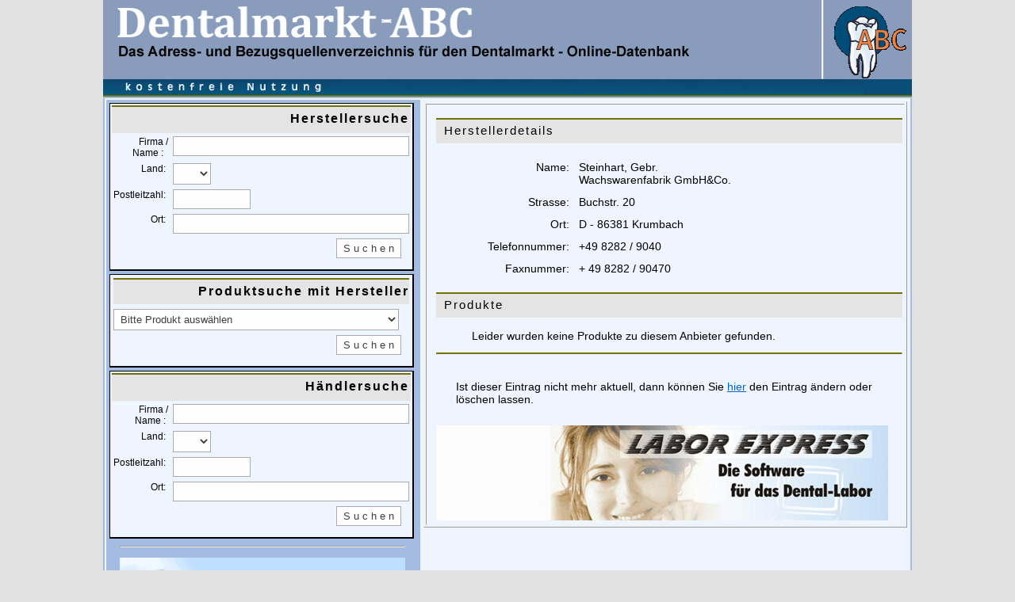

--- FILE ---
content_type: text/html; charset=UTF-8
request_url: https://www.dentalmarkt-abc.de/hersteller_details.php?detail=769
body_size: 48964
content:
<!DOCTYPE html>
<html>
<head>
    <meta http-equiv="content-type" content="text/html; charset=UTF-8" />
    <meta name="author" content="Hans-Herbert Beyer" />

        <meta http-equiv="expires" content="NEVER" />
        <meta name="publisher" content="Werbeagentur Beyer GmbH" />
        <meta name="copyright" content="Werbeagentur Beyer GmbH" />
        <meta name="page-topic" content="Verzeichnisse" />
        <meta name="keywords" content="Bezugsquellenverzeichnis, Bezugsquellen, Zahnarztbedarf, Dentalmarkt, Dentalh&auml;ndler, Dentaldepot, zahnnarzt, zahn&auml;rzte, Dentalprodukte,  Suchmaschine, , Medizin, dental, Dentalbedarf, Dental-Bedarf, Dental-Industrie, zahn&auml;rztebedarf, Zahnmedizin, dental-markt, Dental-Handel, dental-medical" />
        <meta name="description" content="Dentalmarkt-ABC - Bezugsquellenverzeichnis f&uuml;r Dentalhersteller, Dentalprodukte, Zahnarztsoftware und Dentalh&auml;ndler/Dentaldepots gratis Eintrag für H&auml;ndler, Hersteller" />
        <meta name="page-type" content="Anzeige/Kleinanzeige" />
        <meta name="audience" content="Erwachsene" />
        <meta name="robots" content="INDEX,FOLLOW" />
        <title>Detailansicht Dentalmarkt-ABC - Bezugsquellenverzeichnis f&uuml;r Dentalhersteller, Dentalprodukte, Zahnarztsoftware und Dentalh&auml;ndler/Dentaldepots</title>
        <link href="dentalmarktabc.css" rel="stylesheet" type="text/css">
</head>
<body>
    <div id="wrap">
        <div id="kopf" >
        <a href="index.php">
            <img border="0" alt="Dentalmarkt ABC" align="top" src="img/dentalmarkt_kopf1.jpg" width="1020" height="120" />
        </a>
</div>        <div id="content" >
            <table width="1020" border="0" align="center" cellpadding="0" cellspacing="0" bgcolor="#EFF5FF" class="zweitetabelle">
                <tr align="left" valign="top">
                    <td width="392" height="358" bgcolor="#A5BCE2">
                        <div class="divleft" >
                            
<div class="divsleft" >
    <form name="produkte" method="post" action="suche_hersteller.php">
    <table width="100%" border="0" cellspacing="2" cellpadding="0" bgcolor="#EFF5FF" class="suchbox"> 
          <colgroup>
            <col width="35%">
            <col width="65%">
        </colgroup>
        <tr >
            <td colspan="2" style="border-top: #6f7400 2px solid;text-align: right;background-color: #E4E4E4;color: #000000; font-size:16px;font-weight: bold ;letter-spacing: 2px;height: 25px;padding-top: 6px;">
                Herstellersuche
            </td>
        </tr>
        <tr >
            <td  align="right">Firma / Name : &nbsp; </td>
            <td ><input name="hersteller_name" type="text" id="hersteller_name" size="35" /></td>
        </tr>
        <tr >
            <td  align="right">Land:&nbsp;</td>
            <td >
                <select name="hersteller_land" size="1"><option value=""></option><option value="A">A</option><option value="CH">CH</option><option value="D">D</option><option value="NL">NL</option></select>            </td>
        </tr>
        <tr >
            <td  align="right">Postleitzahl:&nbsp;</td>
            <td ><input name="hersteller_plz" type="text" id="hersteller_plz" size="10" /></td>
        </tr>
        <tr >
            <td align="right">Ort:&nbsp;</td>
            <td ><input name="hersteller_ort" type="text" id="hersteller_ort" size="35" /></td>
        </tr>
        <tr >
            <td ></td>
            <td ><div class="suchboxbutton" > <input type="submit" name="Submit" value=" S u c h e n " /></div></td>
        </tr>
    </table>
</form>
</div>                            
                            <div class="divsleft" >
    <form name="hersteller" method="get" action="suche_produkt_hersteller.php" id="hersteller">
        <table width="100%" border="0" cellspacing="2" cellpadding="0" bgcolor="#EFF5FF" class="suchbox" >
            <tr >
                <td  class="suchboxheader"> 
                    <div style="border-top: #6f7400 2px solid;text-align: right;background-color: #E4E4E4;color: #000000; font-size:16px;font-weight: bold ;letter-spacing: 2px;height: 25px;padding-top: 6px;">
                        Produktsuche mit Hersteller
                    </div>
                </td>
            </tr>

         
            <tr >
                <td >
                    <select name="warengruppe" size="1" class="clsprodukte"><option>Bitte Produkt auswählen</option><option value="14">Abfall-Sicherheitsbehälter</option><option value="15">Abfallbehälter, klein</option><option value="16">Abfallbeutel, Einmal-</option><option value="17">Abfalleimer</option><option value="18">Abform-Anmischhilfen</option><option value="473">Abformhülsen u.-Kappen</option><option value="7">Abformlöffel, Einmal-</option><option value="8">Abformlöffel, Kunststoff-</option><option value="9">Abformlöffel, Metall-</option><option value="2">Abformmassen, Alginat</option><option value="1">Abformmassen, Elastomer</option><option value="3">Abformmassen, Gips</option><option value="10">Abformmassen, Hydrocolloid</option><option value="11">Abformmassen, Silikon</option><option value="12">Abformmassen, Thermoplastisch</option><option value="13">Abformmassen, Zinkoxyd-Paste</option><option value="685">Abformspritzen</option><option value="19">Absaug-Geräte, -chirurgisch</option><option value="20">Absaug-Geräte, Labor-, Staub-</option><option value="21">Absaugkanülen, Kunststoff</option><option value="22">Absaugkanülen, Metall</option><option value="23">Abscheider, Amalgam-</option><option value="25">Abscheider, Gips-</option><option value="26">Abstrahlgeräte</option><option value="27">Abstrahlmittel</option><option value="28">Abtropfhalter für Filmrahmen</option><option value="677">Adapter siehe:  Applikationshilfen</option><option value="658">Akupunktur</option><option value="29">Algenmittel für Wassertanks</option><option value="30">Alginatentferner</option><option value="31">Amalgam Hilfsmittel,spezielle</option><option value="32">Amalgam Misch-u.Dosiergeräte</option><option value="33">Amalgam-Entferner f.rotierende Instrumente</option><option value="657">Anästhesie, Elektro-</option><option value="36">Anästhetika, Kälte-</option><option value="37">Anästhetika, Leitungs-</option><option value="38">Anästhetika, Lokal-</option><option value="35">Anästhetika, Oberflächen-</option><option value="39">Anker, -Geschiebe, -Stege etc.</option><option value="40">Anmischbecher</option><option value="34">Anmischgeräte f.Abformmaterial</option><option value="42">Anmischgeräte, Vakuum</option><option value="43">Anmischplatten</option><option value="616">Applikationshilfen für dent.-med. Präparate</option><option value="44">Arterienklemmen</option><option value="45">Artikulations-Folie</option><option value="46">Artikulations-Gummi</option><option value="47">Artikulations-Papier</option><option value="48">Artikulations-Seide</option><option value="49">Artikulations-Spray</option><option value="50">Artikulations-Utensilien</option><option value="51">Artikulatoren</option><option value="58">Ätzgel</option><option value="52">Aufbauschrauben siehe: Stifte</option><option value="53">Aufbaustifte siehe: Stifte</option><option value="514">Aufbaustifte, parapulpär</option><option value="54">Aufkleber u.Sticker,Motivations-</option><option value="56">Ausbettgeräte</option><option value="57">Ausblock-Geräte</option><option value="670">Autoclaven siehe: Sterilisatoren</option><option value="59">Basisplatten</option><option value="732">Becherspender f. Einwegbecher</option><option value="60">Befestigungs-Zemente, permanent</option><option value="67">Befestigungs-Zemente, provisor.</option><option value="61">Behälter, Aufbewahrungs-, f.KfO Apparate</option><option value="62">Behälter, Versand-, für Laborarbeiten</option><option value="182">Beizgeräte</option><option value="64">Beizmittel</option><option value="744">Berufs-Schutzkleidung</option><option value="65">Berufskleidung</option><option value="66">Beschwerungsringe f.Einmalbecher</option><option value="69">Bestrahlungstherapie-Geräte, konv.</option><option value="70">Bestrahlungstherapie-Geräte, Kurzwelle</option><option value="68">Bestrahlungstherapie-Geräte, Laser</option><option value="675">Bioresonanz-Austattungen</option><option value="71">Bißrahmen</option><option value="72">Bißregistrier-Massen</option><option value="73">Bißregistrier-Utensilien</option><option value="651">Bißregistrierung, digital (EDV)</option><option value="699">Bleaching-Systeme</option><option value="74">Bleifolien, dentaltechnische</option><option value="620">Bleiglas</option><option value="335">Bleitapeten, u.-Folien</option><option value="98">Blutdruck-Messgeräte</option><option value="75">Bohrer, Hartmetall</option><option value="76">Bohrer, Stahl</option><option value="77">Bohrer-Abwurf-Behälter</option><option value="78">Bohrerlehren</option><option value="79">Bohrerständer</option><option value="80">Bohrmaschinen</option><option value="81">Bohrmaschinen, Umhänge-</option><option value="82">Bohrmaschinen-Schnüre</option><option value="83">Bohrschläuche (Wellen)</option><option value="84">Bonding Agents</option><option value="85">Brackets (KfO)</option><option value="86">Bunsenbrenner</option><option value="87">Bürsten, Messingdraht</option><option value="88">Bürsten, Rund-</option><option value="89">Bürsten, Silberdraht</option><option value="90">Bürsten, Zahnreinigungs-</option><option value="655">CAD-Systeme, dentaltechnische</option><option value="91">Celluloid-Streifen</option><option value="92">Cervical-Folien</option><option value="259">Chrom-Kobalt-Lot siehe: Lot NEM</option><option value="260">Chrom-Kobalt-Trenner</option><option value="94">Dampfstrahl-Reinigungsgeräte</option><option value="95">Dappengläser</option><option value="96">Dappenschalen, Kunststoff</option><option value="97">Dehnschrauben</option><option value="669">Deko-u.Werbeartikel,-dentale</option><option value="5">Demonstrationsmodelle siehe: Lehrmittel</option><option value="414">Desinfektions-u.Reinigungsmittel zur Thermo-Desinfektion</option><option value="102">Desinfektions-u.Reinigungsmittel, Absauganlagen</option><option value="103">Desinfektions-u.Reinigungsmittel, Oberflächen</option><option value="99">Desinfektions-u.Reinigungsmittel, rotierende Instrumente</option><option value="100">Desinfektions-u.Reinigungstücher, Einmal</option><option value="724">Desinfektions-Waschmittel</option><option value="688">Desinfektionsgeräte für Abdrücke</option><option value="101">Desinfektionsgeräte, thermisch</option><option value="104">Desinfektionsmittel, Haut u.Hände (BGA)</option><option value="105">Diamant-Reinigungsmittel</option><option value="106">Diamant-Reinigungsschleifer</option><option value="107">Diamant-Scheiben</option><option value="108">Diamant-Schleifer</option><option value="646">Dienstleistung, Entsorgung</option><option value="716">Dienstleistung, Marketing, Adressen</option><option value="696">Dienstleistung, Planungsservice</option><option value="659">Dienstleistung, Sicherheit</option><option value="742">Dienstleistung, Technikservice</option><option value="109">Dosier- u.Mischgeräte, Labor-</option><option value="110">Dosier- u.Mischgeräte, Praxis-</option><option value="111">Dowel-Pins</option><option value="112">Drähte u.Schienen, Dental-, alle</option><option value="113">Drucktöpfe</option><option value="114">Dublierkühltruhen</option><option value="115">Dublierküvetten</option><option value="116">Dubliermassen</option><option value="117">Dubliermassen-Geräte</option><option value="118">Dunkelkammer-Leuchten</option><option value="119">Durchzeichenfolie KfO</option><option value="120">Edelmetall-Lot siehe: Lot</option><option value="121">Edelmetall-Utensilien, technisch</option><option value="705">EDV-Hardware, spez. Organisation</option><option value="122">Einbettmassen, Edelmetall, allg.</option><option value="123">Einbettmassen, Inlay</option><option value="124">Einbettmassen, Löt</option><option value="125">Einbettmassen, Modellguß</option><option value="126">Einbettmassen-Härter</option><option value="619">Einheiten siehe: Einrichtungen, Praxis</option><option value="239">Einrichtungen, Kartei/Rezeption</option><option value="127">Einrichtungen, Labor-Geräte</option><option value="128">Einrichtungen, Labor-Möbel</option><option value="647">Einrichtungen, mobile- Notfall</option><option value="129">Einrichtungen, Praxis-Elektromed.Einheiten</option><option value="130">Einrichtungen, Praxis-Möbel</option><option value="131">Einrichtungen, Wartezimmer</option><option value="132">Elektrochirurgie-Geräte</option><option value="707">Emda Ersatzteile</option><option value="140">Endoskope</option><option value="141">Entferner f.Kronen siehe: Kronenentferner</option><option value="643">Entferner für Stifte siehe: Stiftentferner</option><option value="681">Entsorgung</option><option value="143">Excavatoren</option><option value="144">Filmhalte-Schlaufen</option><option value="145">Filmhalter u.Rahmen für Entwicklungstanks</option><option value="146">Fingerlinge</option><option value="147">Finierer</option><option value="148">Fissuren-Versiegelung</option><option value="149">Flußmittel</option><option value="151">Folienschweißgeräte, DIN</option><option value="378">Formulare</option><option value="152">Fotoausrüstungen</option><option value="153">Fotohüllen</option><option value="154">Fräsen, chirurgisch</option><option value="155">Fräsen, dentaltechnisch</option><option value="156">Fräsgeräte</option><option value="160">Füllungsinstrumente</option><option value="161">Füllungsinstrumente, Amalgam</option><option value="162">Füllungsinstrumente, Composite</option><option value="158">Füllungsinstrumente, Einmal</option><option value="163">Füllungsmaterial Amalgam, Pulver</option><option value="164">Füllungsmaterial Amalgam, Tabletten</option><option value="165">Füllungsmaterial andere</option><option value="166">Füllungsmaterial Carboxyl.</option><option value="167">Füllungsmaterial Composite</option><option value="168">Füllungsmaterial f.Unterfüllung</option><option value="169">Füllungsmaterial Glas-lon.</option><option value="170">Füllungsmaterial Kupfer-Amalgam,</option><option value="171">Füllungsmaterial lichthärtend</option><option value="172">Füllungsmaterial Phosphat</option><option value="173">Füllungsmaterial Silikat</option><option value="174">Füllungsmaterial Steinzement</option><option value="175">Füllungsmaterial, temporär</option><option value="157">Funkenerosions-Anlagen</option><option value="678">Funktionsdiagnostische Systeme</option><option value="686">Galvanoforming-Geräte</option><option value="176">Gas-Generatoren</option><option value="177">Gasbrenner</option><option value="178">Gaumenschablonen</option><option value="635">Gehörschutz</option><option value="179">Geschiebe</option><option value="180">Gesichtsbögen</option><option value="181">Gewebekleber, chirurg.</option><option value="183">Gießküvetten</option><option value="184">Gießstifte</option><option value="185">Gingivalrand-Schräger</option><option value="187">Gips-Löser</option><option value="188">Gips-Sägen</option><option value="189">Gips-Schneider u.-Zangen</option><option value="190">Gips-Trimmer</option><option value="191">Gipse (außer:Abform-)</option><option value="192">Gipse, synthetische</option><option value="193">Gipshärter</option><option value="195">Glänzflüssigkeiten</option><option value="196">Glänzgeräte, galvanisch</option><option value="197">Glänzgeräte-Utensilien</option><option value="194">Glas- u.Porzellanwaren, Dental-</option><option value="628">Goldhämmerfüllungs-Utensilien</option><option value="198">Graphitstifte</option><option value="632">Gummi-Matten,-Läufer u.ä.</option><option value="633">Gummi-Pflegemittel</option><option value="199">Gummi-Saugscheiben</option><option value="200">Gummipolierer, alle</option><option value="201">Gummiringe für KfO</option><option value="202">Gußmuffel-Einlagen</option><option value="203">Gußmuffeln</option><option value="204">Guttapercha, alle</option><option value="205">Haftlack</option><option value="206">Haftlack-Entferner</option><option value="207">Haltzangen für Kronen</option><option value="640">Händetrockner, elektrisch</option><option value="208">Handinstrumente, allgemein</option><option value="209">Handpflegemittel, Creme u.ä..</option><option value="210">Handpflegemittel, Wasch-</option><option value="212">Handschuhe, Latex/Vinyl, steril</option><option value="213">Handschuhe, PVC, hygienisch, Einmal</option><option value="214">Handschuhe, PVC, steril, Einmal</option><option value="215">Handstücke</option><option value="216">Handtücher, Praxis, Einmal</option><option value="217">Handtücher, Praxis, Stoff</option><option value="218">Hautschutzmittel</option><option value="687">Herdtestgeräte</option><option value="219">Hitze-Stop-Materialen</option><option value="220">Hohlmeißel-Zangen</option><option value="221">Hülsen</option><option value="222">Hydrocolloid-Geräte</option><option value="718">Implantate, Keramik</option><option value="223">Implantate, Metall</option><option value="722">Implantate, Zirkonium</option><option value="224">Implantationsbohrer</option><option value="225">Injektions-Spritzen</option><option value="226">Injektions-Spritzen, Einmal</option><option value="227">Injektionsnadeln</option><option value="228">Injektionsnadeln, Einmal</option><option value="229">Instrumente f.Dentaltechnik</option><option value="230">Instrumente f.KfO</option><option value="231">Instrumente f.Kieferchirurgie</option><option value="232">Instrumente f.Parodontologie</option><option value="233">Instrumente-Markierungen</option><option value="234">Instrumenten-Zange</option><option value="624">Interdentalbürsten</option><option value="235">Isolierfolie</option><option value="186">Isoliermittel</option><option value="650">Kameras, digital (EDV)</option><option value="649">Kameras, intraloral, digital (EDV)</option><option value="236">Kanülen für dent.-med. Präparate</option><option value="237">Kanülen siehe: Absaugkanülen</option><option value="238">Kanülen siehe: Injektionsnadeln</option><option value="584">Karteikarten</option><option value="644">Karteimappen</option><option value="240">Kaugummi</option><option value="241">Kauter für Kunststoffe</option><option value="242">Kauter, Chirurgie-</option><option value="243">Kehlkopfspiegel</option><option value="245">Keramik-Bestecke</option><option value="246">Keramik-Brenngutträger</option><option value="247">Keramik-Massen</option><option value="249">Keramik-Massen, Reparatur-</option><option value="244">Keramik-Massen, Zirkonium</option><option value="248">Keramik-Öfen</option><option value="250">Keramik-Verdichter</option><option value="251">Kieferbruchschienen u.Zubehör</option><option value="252">Kieferorthopädische Utensilien</option><option value="253">Klammerdrähte</option><option value="254">Klammerkreuze</option><option value="255">Klammern</option><option value="256">Klammerzeichner</option><option value="257">Knochenersatz</option><option value="258">Knochenzangen</option><option value="261">Kofferdam</option><option value="262">Kompressoren</option><option value="63">Kopfpolster-Schutzhüllen</option><option value="264">Kronen, Metall, konfektioniert</option><option value="265">Kronen, provisorisch, konfektioniert</option><option value="266">Kronen-u.Brückenmaterial, permanent</option><option value="267">Kronen-u.Brückenmaterial, provisor.</option><option value="268">Kronenaufschneider</option><option value="269">Kronenentferner</option><option value="270">Kronenscheren</option><option value="271">Kronenziehpressen</option><option value="617">Kunststoff-Aderungsmaterial</option><option value="272">Kunststoff-Pflegemittel</option><option value="673">Kunststoffe, Abformlöffel, indiv.</option><option value="273">Kunststoffe, Epithesen-</option><option value="274">Kunststoffe, Orthodontie-</option><option value="275">Kunststoffe, Prothesen-</option><option value="405">Kunststoffe, Prothesen-, autopol.</option><option value="276">Kunststoffe, Schwer-</option><option value="277">Kupferringe</option><option value="278">Kupferringzangen</option><option value="93">Küretten</option><option value="279">Küvetten</option><option value="280">Küvettenbügel</option><option value="281">Küvettenpressen</option><option value="282">Langenbeck-Haken</option><option value="283">Laserbestrahlung siehe: Bestrahlungsgeräte</option><option value="682">Lasergeräte, Dentaltechnische Laborgeräte</option><option value="656">Lasergeräte, Zahnmed.- chirugische </option><option value="285">Legierungen, Edelmetall</option><option value="286">Legierungen, Edelmetall, Aufbrenn-</option><option value="284">Legierungen, edelmetall-reduziert</option><option value="287">Legierungen, NEM</option><option value="629">Legierungen, NEM, K+B</option><option value="288">Lehr- und Schulungsmittel</option><option value="289">Leuchten, Arbeitsfeld-</option><option value="290">Leuchten, Decken-</option><option value="291">Leuchten, Farbprüf-</option><option value="292">Leuchten, OP-</option><option value="295">Löffelmaterial</option><option value="293">Lot für Edelmetalle</option><option value="294">Lot für NEM</option><option value="296">Löt-und Schweißgeräte</option><option value="297">Löthalter</option><option value="298">Lötpinzetten</option><option value="299">Lötpistolen</option><option value="300">Luftbläser</option><option value="301">Luftreinigungs-Geräte u.-Anlagen</option><option value="303">Lupen</option><option value="304">Lupenbrillen</option><option value="693">Magnetfeld-Therapiegeräte</option><option value="305">Magnetständer u.-Halter</option><option value="306">Mandrells</option><option value="307">Matrizen</option><option value="308">Matrizen, Cervical-</option><option value="309">Matrizenbänder</option><option value="310">Matrizenhalter</option><option value="311">Matrizenspanner</option><option value="312">Matrizenstrips, Metall</option><option value="313">Matrizenstrips, Plastik</option><option value="314">Medikamentenständer</option><option value="315">Melotte</option><option value="654">Merkblätter f. Patienten</option><option value="316">Metallwaren</option><option value="317">Mikrometer und Taster</option><option value="318">Mikromotoren, Elektro</option><option value="319">Mikromotoren, Luftantrieb</option><option value="320">Mikroskope</option><option value="322">Millernadeln (kantig)</option><option value="321">Millersonden (rund)</option><option value="323">Modell-Beschriftung</option><option value="324">Modellguß-Utensilien</option><option value="325">Modellierinstrumente</option><option value="326">Modelliermesser</option><option value="327">Modellkästen</option><option value="328">Modellmasse</option><option value="330">Modellsägen</option><option value="623">Modellsockel-Geräte</option><option value="331">Modellsockelformer</option><option value="332">Modellstifte</option><option value="333">Modellstumpf-Material</option><option value="334">Mulltupfer</option><option value="302">Mundschutz</option><option value="263">Mundsperrer</option><option value="159">Mundspiegel</option><option value="150">Mundspiegel, beleuchtet</option><option value="24">Mundspiegel, Parallel-</option><option value="4">Mundspiegel-Griffe</option><option value="337">Mundspülbecher, Einmal</option><option value="338">Mundspülbecher, Klarglas</option><option value="339">Mundspülbecher, Kunststoff, Mehrweg    </option><option value="55">Mundspülbecher, Metall</option><option value="340">Mundspülbecher, Opalglas</option><option value="697">Mundspüllösung</option><option value="329">Mundstrom-Meßgeräte</option><option value="341">Nadel-Faden-Komb., atraumatisch</option><option value="342">Nadelfeilen</option><option value="343">Nadelhalter</option><option value="344">Nagelfeilen</option><option value="345">Nagelscheren</option><option value="346">Nahtmaterial</option><option value="347">Nervnadelhalter</option><option value="348">Nervnadeln</option><option value="349">Netzmittel</option><option value="350">Nieträder</option><option value="351">Notfall-Koffer</option><option value="352">Okkludatoren</option><option value="353">Okklusions-Folie</option><option value="354">Okklusions-Papier</option><option value="661">Okklusions-Spray</option><option value="358">Öl, Bohrmaschinen</option><option value="359">Öl, Fräsöl</option><option value="360">Öl, Hand-u.Winkelstück-</option><option value="361">Öl, Turbinen-</option><option value="691">Online-Service</option><option value="355">Operationsstühle siehe: Stühle, Beh.</option><option value="356">Orangenöl</option><option value="726">Osmose Waserfilter</option><option value="357">Ozongeräte</option><option value="443">Papierservietten</option><option value="362">Papierspitzen</option><option value="363">Paradentose-Spraygeräte</option><option value="364">Parallelhalter, einfach</option><option value="365">Parallelometer</option><option value="642">Patienten-Informationssysteme</option><option value="366">Patientenumhänge, einmal</option><option value="367">Patientenumhänge, konvent.</option><option value="368">Phantomköpfe</option><option value="369">Pinsel</option><option value="370">Pinzetten</option><option value="371">Pipetten,alle</option><option value="373">Polier-Einheiten, kpl.</option><option value="376">Polier-Motoren u.-Geräte</option><option value="372">Polier-u.Schleifschutztröge</option><option value="375">Polierer</option><option value="374">Polierer für Composite</option><option value="377">Poliermittel, -Pasten</option><option value="379">Polierscheiben</option><option value="380">Polierspindeln</option><option value="679">Polsterlifting</option><option value="381">Polymerisationsgeräte, Druck/Wärme</option><option value="382">Polymerisationsgeräte, Halogenlicht</option><option value="383">Polymerisationsgeräte, UV-Licht</option><option value="702">Positionermaterial</option><option value="384">Präparate z.Blutstillung</option><option value="385">Präparate z.Desensibilisierung</option><option value="386">Präparate z.Devitalisation</option><option value="680">Präparate z.Enfernung v. Karies</option><option value="387">Präparate z.Fissurenversiegelung</option><option value="388">Präparate z.Gingivitisbehandlung</option><option value="389">Präparate z.Kariesprophylaxe</option><option value="390">Präparate z.Kavitätenspülung</option><option value="391">Präparate z.Mundpflege,allg.</option><option value="392">Präparate z.Paradontalbehandlung</option><option value="393">Präparate z.Plaqueeinfärbung</option><option value="638">Präparate z.Prothesen-u.Zahnspangen-Pflege</option><option value="394">Präparate z.Pulpenschutz</option><option value="668">Präparate z.Schwermetallentgiftung</option><option value="403">Präparate z.Unterfüllung</option><option value="395">Präparate z.Verkieselung</option><option value="396">Präparate z.Vitalitätsprüfung</option><option value="397">Präparate z.Wundbehandlung</option><option value="612">Präparate z.Wurzelbehandlung</option><option value="398">Präparate z.Wurzelfüllung</option><option value="399">Präparate z.Zahnaufhellung</option><option value="400">Präparate z.Zahnfl.-Retraktion</option><option value="401">Präparate z.Zahnpolitur</option><option value="402">Präparate z.Zahnreinigung</option><option value="721">Präparate z.Zungenreinigung/Pflege</option><option value="404">Prophylaxe-Utensilien</option><option value="406">Pulpenprüfgeräte</option><option value="407">Punktschweißgeräte</option><option value="408">Quecksilber</option><option value="409">Raspatorien</option><option value="411">Reinigungsbürsten f.Schleifer</option><option value="412">Reinigungsfilme f.Entwicklungs-Automaten</option><option value="689">Reinigungsgeräte für Prothesen</option><option value="413">Reinigungsmittel f.Entwicklungs-Automaten</option><option value="415">Reinigungsmittel, allgemein</option><option value="416">Retentions-Stifte, parapulpär siehe: Stifte</option><option value="417">Retentionskristalle</option><option value="418">Retentionsperlen</option><option value="419">Retentionsringe</option><option value="421">Retraktions-Manschetten u.-Kappen</option><option value="420">Retraktionsfäden</option><option value="422">Retraktionsringe</option><option value="738">Rettungsbox für Zähne</option><option value="423">Ringmaße</option><option value="615">Röntgen-Archive</option><option value="424">Röntgen-Hinweisleuchten</option><option value="425">Röntgen-Kontrollbücher</option><option value="426">Röntgen-Meßraster f.Panoramafilme</option><option value="427">Röntgen-Metallbuchstaben</option><option value="428">Röntgen-Panorama-Filme</option><option value="410">Röntgen-Parallel/-Rechtwinkel-Systeme</option><option value="429">Röntgen-Zahnfilme</option><option value="430">Röntgen-Zahnfilme mit Entwickler</option><option value="431">Röntgen-Zubehör, -Utensilien</option><option value="648">Röntgenaufnahmesysteme, digital (EDV)</option><option value="432">Röntgenfilm-Auswertungshilfen KfO</option><option value="433">Röntgenfilm-Beschriftungs-Geräte</option><option value="434">Röntgenfilm-Beschriftungs-Stifte</option><option value="435">Röntgenfilm-Betrachter</option><option value="436">Röntgenfilm-Entwicklungs-Automaten</option><option value="438">Röntgenfilm-Entwicklungs-Chemikalien</option><option value="437">Röntgenfilm-Entwicklungs-Tankanlagen</option><option value="439">Röntgenfilm-Halter, intraoral</option><option value="440">Röntgenfilm-Kopierer</option><option value="714">Röntgenfilm-Scanner</option><option value="441">Röntgengeräte, Fernaufnahme</option><option value="442">Röntgengeräte, Intraoral</option><option value="444">Röntgenschutz f.Personen</option><option value="447">Sägeblätter</option><option value="448">Sägenbogen</option><option value="445">Sauerstoff- u.Beatmungsmasken</option><option value="446">Saugpumpen siehe: Vakuumpumpen</option><option value="471">Säure-Neutralisatoren</option><option value="734">Scan-Systeme f. CAD</option><option value="449">Schalen siehe: Trays</option><option value="450">Scharfe Löffel</option><option value="336">Schärfsystem für Instrumente</option><option value="451">Schaumstoff-Pellets</option><option value="452">Scheibenträger siehe: Mandrells</option><option value="453">Scheren</option><option value="454">Schieblehren</option><option value="627">Schilder, Praxis-, alle</option><option value="455">Schleifpapier</option><option value="456">Schleifräder u.-Scheiben</option><option value="457">Schleifspitzen</option><option value="626">Schmelz-, Gießanlagen, Glaskeramik</option><option value="458">Schmelz-, Gießanlagen, konvent., Edelmetall</option><option value="459">Schmelz-, Gießanlagen, konvent., NEM</option><option value="460">Schmelz-, Gießanlagen, Vakuum, Edelmetall</option><option value="461">Schmelz-, Gießanlagen, Vakuum, NEM</option><option value="462">Schmelzmesser</option><option value="463">Schmelztiegel</option><option value="464">Schnellfrequenzanlagen</option><option value="465">Schubladen-Einsätze</option><option value="727">Schuhe, Praxisschuhe</option><option value="611">Schulungsmittel siehe Lehrmittel</option><option value="466">Schutzbrillen</option><option value="467">Schutzkronen, provisorisch siehe: Kronen...</option><option value="468">Schutzschilder</option><option value="469">Schutzumhänge</option><option value="470">Schwabbeln</option><option value="472">Seifen siehe: Handpflege</option><option value="474">Sekundenkleber</option><option value="715">Sensorhalter</option><option value="475">Separierscheiben</option><option value="476">Separierstreifen</option><option value="477">Servietten, Zellstoff-</option><option value="478">Serviettenhalter</option><option value="660">Sicherheits- u. Zugangskontrolle</option><option value="479">Sicherheitskettchen</option><option value="480">Silberflecken-Entfernungsmittel</option><option value="481">Silberspitzen</option><option value="482">Silberstifte</option><option value="483">Skalpelle</option><option value="484">Skalpelle, Einmal</option><option value="485">Skalpellgriffe</option><option value="711">Software Dentallabore/Abrechnung</option><option value="710">Software Praxis/Abrechnung</option><option value="486">Sonden siehe: Zahnsonden</option><option value="487">Spannzangen für Handstücke</option><option value="625">Spannzangen, dentaltechn.</option><option value="488">Spatel, Gips-</option><option value="489">Spatel, n.Heidemann</option><option value="490">Spatel, Zement-</option><option value="491">Speichelsauger, Einmal</option><option value="492">Speichelsauger, Metall</option><option value="493">Speichelsauger, spiralt, Plastik</option><option value="494">Speifontänen u.ä.Geräte</option><option value="495">Spender f.Einmal-Mundspülbecher</option><option value="496">Spender f.Hygieneprodukte</option><option value="497">Spender f.Medikamente</option><option value="665">Spender für Polierstreifen</option><option value="666">Spender für Retraktionsfäden</option><option value="498">Spiegel, Mundhygiene-</option><option value="664">Spielzeug siehe auch Zugabeartikel</option><option value="499">Spielzeug, Motivations-</option><option value="500">Spirituslampen</option><option value="501">Sprech-,Ruf-u.Musik-Anlagen</option><option value="503">Spritzen f.Abformmassen</option><option value="502">Spritzen f.med.Präparate</option><option value="504">Spritzen f.Wasser</option><option value="505">Spritzen siehe: Injektions...</option><option value="506">Spritzguß (Kunststoff)</option><option value="507">Stege für Trays</option><option value="621">Stege für Zahnersatz siehe: Anker..</option><option value="652">Stempel, Praxis-</option><option value="508">Sterilbehälter für Instrumente</option><option value="509">Sterilisations-Folien</option><option value="510">Sterilisatoren, Autoclav</option><option value="511">Sterilisatoren, Chemie/Gas</option><option value="512">Sterilisatoren, Heißluft</option><option value="513">Sterilisatoren, sog.Kugelsteri</option><option value="662">Steuerungen, elektr. für Öfen</option><option value="641">Stifte, Retentions-</option><option value="142">Stiftentferner</option><option value="613">Stirnlampen</option><option value="515">Strahlenschutz-Behälter</option><option value="516">Streifenträger</option><option value="518">Stühle, Arbeits-</option><option value="519">Stühle, Behandlungs-</option><option value="517">Stumpflack</option><option value="520">Tamponstopfer</option><option value="521">Taschentücher, Einmal</option><option value="614">Tasterzirkel u.Schnelltaster</option><option value="522">Tauchhärter</option><option value="523">Technik-Bohrmaschinen</option><option value="524">Technik-Handstücke</option><option value="653">Terminplaner</option><option value="526">Tiefzieh-Geräte</option><option value="525">Tiefzieh-Material</option><option value="527">Trays u.Schalen aus Kunststoff</option><option value="528">Trays u.Schalen aus Metall</option><option value="529">Trennscheiben</option><option value="530">Trimmer für Gipse</option><option value="683">Trockenluftanlagen für Kompressoren</option><option value="531">Trockenschleifer</option><option value="532">Trockenschränke</option><option value="533">Tubenausdrücker</option><option value="534">Turbinen mit Kaltlicht</option><option value="535">Turbinen, Labor-</option><option value="536">Turbinen, Praxis-</option><option value="645">Türschließ-Automatiken</option><option value="700">Ultraschall-Desinfektions-Lösungen</option><option value="537">Ultraschall-Reinigungs-Lösungen</option><option value="538">Ultraschall-Reinigungsgeräte</option><option value="618">Unterfütterungs-Geräte</option><option value="539">Unterfütterungs-Material</option><option value="725">Vacuum-Druckgußgeräte</option><option value="540">Vakuumpumpen, Labor-</option><option value="541">Vaseline DAB</option><option value="543">Ventil-Sauger f.Prothesen</option><option value="542">Ventilatoren, Luftfächer</option><option value="544">Vergoldungsgeräte</option><option value="545">Vergoldungsgeräte-Utensilien</option><option value="546">Verkupferungsgeräte</option><option value="547">Verkupferungsgeräte-Utensilien</option><option value="548">Versilberungsgeräte</option><option value="549">Versilberungsgeräte-Utensilien</option><option value="631">Verstärkungs-Einlagen für Prothesen</option><option value="550">Vibratoren,Rüttler</option><option value="551">Vorwärmeöfen f.Edelmetall</option><option value="552">Vorwärmeöfen f.NEM</option><option value="553">Waagen</option><option value="554">Wachs-Ausbrüh-Geräte</option><option value="555">Wachs-Ausbrüh-Mittel</option><option value="556">Wachs-Bäder</option><option value="557">Wachs-Fertigteile, u.-Schablonen</option><option value="570">Wachs-Fräser</option><option value="558">Wachs-Glättgeräte</option><option value="559">Wachs-Löser u.Entferner</option><option value="560">Wachs-Messer</option><option value="561">Wachs-Schaber</option><option value="562">Wachs-Tauch-Geräte u.-Massen</option><option value="563">Wachse, Ausblock-</option><option value="564">Wachse, Biß-</option><option value="565">Wachse, Fräs-</option><option value="566">Wachse, Guß-</option><option value="567">Wachse, Inlay-</option><option value="568">Wachse, Klebe-</option><option value="569">Wachse, Modellier-</option><option value="211">Wachsmesser, elektr.</option><option value="571">Wangenhalter</option><option value="730">Wärmeableitpaste</option><option value="572">Waschlappen, Einmal</option><option value="634">Wasseraufbereitungs-Anlagen</option><option value="573">Watte, Verbands-</option><option value="575">Wattepellets</option><option value="574">Wattepellets-Spender</option><option value="576">Watterollen, Baumwolle, rein</option><option value="578">Watterollen, spezielle</option><option value="577">Watterollen, Zellstoff</option><option value="672">Watterollenhalter, intraorale</option><option value="579">Wattespender</option><option value="723">Webservice</option><option value="674">Werkstoffe siehe: Kunststoffe</option><option value="630">Winkelstücke, alle, außer Turbinenw.</option><option value="580">Wurzelheber</option><option value="581">Wurzelhülsen</option><option value="582">Wurzelkanal-Anker, -Stifte, -Schrauben</option><option value="637">Wurzelkanal-Aufbereitungs-Geräte</option><option value="133">Wurzelkanal-Instr. Arbeitsboxen</option><option value="134">Wurzelkanal-Instr. f.Handgebrauch</option><option value="135">Wurzelkanal-Instr. f.Handstück</option><option value="136">Wurzelkanal-Instr. f.Winkelstück</option><option value="137">Wurzelkanal-Instr.-Meßlehren</option><option value="138">Wurzelkanal-Instr.-Sicherheitskettchen</option><option value="139">Wurzelkanal-Instr.-Stopper</option><option value="583">Wurzelkanal-Meßgeräte</option><option value="728">xyz... keine Angaben</option><option value="636">Zahn-u. Mundpflegegeräte, Heim-</option><option value="622">Zahnbelag-Entferner, rotierend</option><option value="585">Zahnbelag-Entfernungsgeräte</option><option value="671">Zahnbelag-Entferungsgeräte Siehe: Zahnstein</option><option value="586">Zahnbürsten, Einmal</option><option value="587">Zahnbürsten, konventionell</option><option value="667">Zahncreme siehe: Präparate zur Zahnreinigung</option><option value="603">Zähne, Kunststoff-</option><option value="604">Zähne, Porzellan-</option><option value="588">Zahnfleichscheren</option><option value="589">Zahnfleischtaschen-Meßsonden</option><option value="590">Zahnkeile</option><option value="591">Zahnlacke</option><option value="731">Zahnpflege-Kaugummi</option><option value="592">Zahnreinigungsbürsten</option><option value="736">Zahnrettungsbox</option><option value="593">Zahnseide</option><option value="594">Zahnsonden</option><option value="595">Zahnstein-Entferner (Scaler)</option><option value="596">Zahnstein-Entfernungsgeräte</option><option value="597">Zahnstocher</option><option value="598">Zahnzangen</option><option value="599">Zahnzangen, diamantiert</option><option value="601">Zangen, Dentaltechnik-</option><option value="600">Zangen, Kieferchirurgie-</option><option value="602">Zangen, Orthodontie-</option><option value="639">Zeit- u.Zeitschaltuhren</option><option value="684">Zeiterfassung für Mitarbeiter</option><option value="607">Zellstoff-Plättchen</option><option value="605">Zellstoff-Tupfer</option><option value="606">Zellstoff-Zuschnitte</option><option value="608">Zinn und Zinnartikel, alle</option><option value="609">Zirkel, orthodontisch</option><option value="663">Zugabeartikel</option><option value="610">Zungenhalter</option><option value="692">Zungenreiniger</option></select>                </td>
            </tr>

            <tr >
                <td >
                    <div class="suchboxbutton" >
                        <input type="submit" name="Submit" value=" S u c h e n " />
                    </div>
                </td>
            </tr>
        </table>
    </form>
</div>                        
                            
                            <div class="divsleft" >
    <form name="haendler" method="post" action="suche_haendler.php">
        <table width="100%" border="0" cellpadding="2" cellspacing="0" bgcolor="#EFF5FF" class="suchbox">
            <colgroup>
                 <col width="35%">
                <col width="65%">
            </colgroup>
            <tr  class="fliess" >
                <td colspan="2" style="border-top: #6f7400 2px solid;text-align: right;background-color: #E4E4E4;color: #000000; font-size:16px;font-weight: bold ;letter-spacing: 2px;height: 25px;padding-top: 6px;">
                     Händlersuche
                </td>
            </tr>
            <tr >
                <td  align="right">Firma / Name :&nbsp;</td>
                <td><input name="haendler_name" type="text" id="haendler_name" size="35" /></td>
            </tr>
            <tr >
                <td  align="right">Land:&nbsp;</td>
                <td >
                    <select name='haendler_land' size='1'><option value=''></option><option value='A'>A</option><option value='B'>B</option><option value='CH'>CH</option><option value='D'>D</option><option value='NL'>NL</option></select>                </td>
            </tr>
            
            <tr >
                <td  align="right">Postleitzahl:&nbsp;</td>
                <td><input name="haendler_plz" type="text" id="haendler_plz" size="10" /></td>
            </tr>
            <tr >
                <td  align="right">Ort:&nbsp;</td>
                <td><input name="haendler_ort" type="text" id="haendler_ort" size="35" /></td>
            </tr>
            <tr >
                <td >
                    <input type="hidden" name="location" value=" " />
                </td>
                <td >
                    <div class="suchboxbutton" >
                        <input type="submit" name="Submit" value=" S u c h e n " />
                    </div>
                </td>
            </tr>
        </table>
    </form>
</div>                            
 
                            
                            <div style="padding-left:15px; padding-right:15px;"><hr style="color: #6f7400;"/></div><p align="center"> <a href="http://www.dentalmarkt-abc.de/index.php?seite=75" target=_blank"><img src="/img/werbung/werbung_360.gif" border="0" width="360" alt="Info Werbung" ></a><p>                            <div style="padding-left:15px; padding-right:15px;"><hr style="color: #6f7400;"/></div>
                        </div>
                    </td>
                    <td>
                        <table width="100%"  border="1" cellspacing="2" cellpadding="0">
                            <tr>
                                <td>
                                    <div style="padding-left: 10px;margin: 0px;">
                                    <p style="border-top: #6f7400 2px solid;background-color: #E4E4E4;color: #000000; font-size:15px;letter-spacing: 2px;height: 25px;padding-top: 5px;padding-left: 10px;">Herstellerdetails</p>
                                    <table width="100%" border="0" align="center" cellpadding="0" cellspacing="2"><tr align="left" valign="top"><td width="143" class="fliess" align="right">Name:</td><td width="357" class="fliess">Steinhart, Gebr.<br>Wachswarenfabrik GmbH&Co.<br></td></tr><tr align="left" valign="top"><td class="fliess" align="right">Strasse:</td><td class="fliess">Buchstr. 20</td></tr><tr align="left" valign="top"><td class="fliess" align="right">Ort:</td><td class="fliess">D - 86381 Krumbach</td></tr><tr align="left" valign="top"><td class="fliess" align="right">Telefonnummer:</td><td class="fliess">+49 8282 / 9040</td></tr><tr align="left" valign="top"><td class="fliess" align="right">Faxnummer:</td><td class="fliess">+ 49 8282 / 90470</td></tr></table><p style="border-top: #6f7400 2px solid;background-color: #E4E4E4;color: #000000; font-size:15px;letter-spacing: 2px;height: 25px;padding-top: 5px;padding-left: 10px;">Produkte</p><div><ul><p><span class="fliess">Leider wurden keine Produkte zu diesem Anbieter gefunden.</p></ul><hr style="border-top: #6f7400 2px solid;"><div align="left" style="padding:25px;" class="fliess">
                                                    Ist dieser Eintrag nicht mehr aktuell, dann können Sie 
                                                    <a href="herstellerdaten_aendern.php?detail=769">hier</a>
                                                    den Eintrag &auml;ndern oder l&ouml;schen lassen.</div></div>                                    </div>
                                    <div style="padding-left: 10px;margin: 0px;">
                                        <a href="https://www.software-beycodent.de/labor-express/" target="_blank" ><img src="/img/werbung/dental_laborsoftware_570x120.gif" alt="Laborexpress Software" width="570" height="120"/></a>                                    </div>
                                    
                                </td>
                            </tr>
                        </table>
                    </td>
                </tr>
            </table>
        </div>
        <div id="div_unten" >
    <div align="center"  style="padding-top: 5px; padding-bottom: 5px; background-color:#899CBC ; ">
        
        <a href="index.php?seite=60" class="footer_bold" style="border: 1px solid #A5BCE2;">Neuer Firmeneintrag Hersteller</a> 
        <a href="index.php?seite=65" class="footer_bold">Neuer Firmeneintrag Händler</a>
        <a href="index.php?seite=91" class="footer_bold">&laquo Sitemap &raquo </a>
        <a href="index.php?seite=90" class="footer_bold">Impressum und Haftungsausschluss </a><span style="color:#FFFFFF;"> &laquo&raquo </span> 
        <a href="index.php?seite=92" class="footer_bold">Datenschutz</a><span style="color:#FFFFFF;"> &laquo&raquo </span> 
        <a href="index.php?seite=70" class="footer_bold">Backlink</a> <span style="color:#FFFFFF;"> &laquo&raquo </span> 
        <a href="index.php?seite=75" class="footer_bold">Werbung</a> 
    </div>
    <div align="center" style="padding-top: 5px;padding-bottom: 5px;">
        <table><tr><td width="120"><iframe src="http://rcm-de.amazon.de/e/cm?t=ferienimberne-21&o=3&p=20&l=ur1&category=schmuck&banner=0QSJA9TSX73MZ1GYPH02&f=ifr" width="120" height="90" scrolling="no" border="0" marginwidth="0" style="border:none;" frameborder="0"></iframe></td><td width="750"><a href="https://medico-service.de/human/schilder/solar-leuchten/" target="_blank"><img src="img/imgwerbung/solar.gif" alt="Edelstahl Solarleuchten" width="750" height="90" style="border: 1px;"/></a></td><td width="120"><iframe src="http://rcm-de.amazon.de/e/cm?t=ferienimberne-21&o=3&p=20&l=ur1&category=schuhe_und_handtaschen&banner=1MEG7XBE84JCDCD73DR2&f=ifr" width="120" height="90" scrolling="no" border="0" marginwidth="0" style="border:none;" frameborder="0"></iframe></td></tr></table>  
    </div>
    <div align="center" class="footer_bold" style="padding-top: 5px; padding-bottom: 5px; background-color: #899CBC;">
        &reg; Werbeagentur Beyer GmbH 2008
    </div>
    <script type="text/javascript" src="//fc.webmasterpro.de/counter.php?name=dentalmarktabc"></script>
    <noscript>
        <div>
            <img src="//fc.webmasterpro.de/as_noscript.php?name=dentalmarktabc" style="width:1px;height:1px;" alt="" />
        </div>
    </noscript>
</div>


    </div>
</body>
</html>
